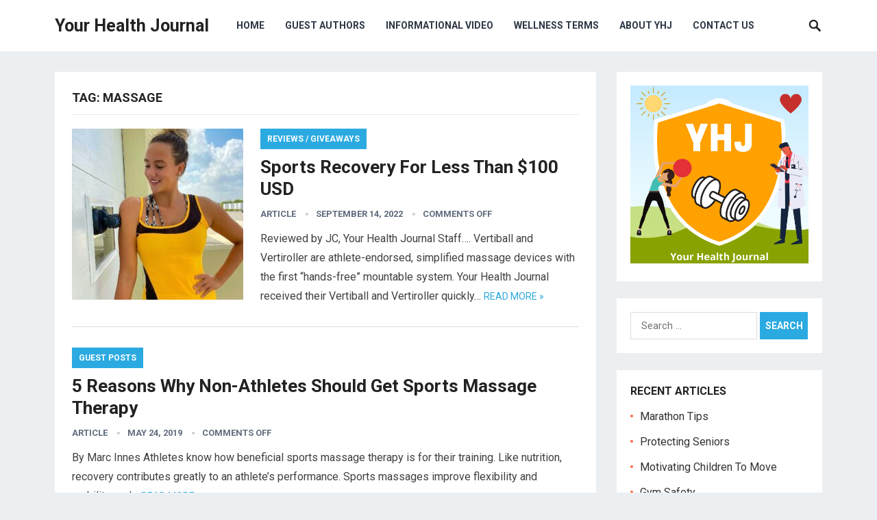

--- FILE ---
content_type: text/html; charset=UTF-8
request_url: https://yourhealthjournal.com/tag/massage/
body_size: 13391
content:
<!DOCTYPE html>
<html dir="ltr" lang="en">
<head>
<meta charset="UTF-8">
<meta name="viewport" content="width=device-width, initial-scale=1">
<meta http-equiv="X-UA-Compatible" content="IE=edge">
<meta name="HandheldFriendly" content="true">
<link rel="profile" href="https://gmpg.org/xfn/11">
<link rel="icon" type="image/png" href="https://yourhealthjournal.com/wp-content/uploads/2016/11/favicon-1.gif" />
<link href="https://fonts.googleapis.com/css?family=Roboto:400,700" rel="stylesheet">
<title>Massage | Your Health Journal</title>

		<!-- All in One SEO 4.9.3 - aioseo.com -->
	<meta name="robots" content="max-image-preview:large" />
	<meta name="keywords" content="basics,thai,massage,healthy,len saunders,benefits,body,relax,muscles,health" />
	<link rel="canonical" href="https://yourhealthjournal.com/tag/massage/" />
	<meta name="generator" content="All in One SEO (AIOSEO) 4.9.3" />
		<script type="application/ld+json" class="aioseo-schema">
			{"@context":"https:\/\/schema.org","@graph":[{"@type":"BreadcrumbList","@id":"https:\/\/yourhealthjournal.com\/tag\/massage\/#breadcrumblist","itemListElement":[{"@type":"ListItem","@id":"https:\/\/yourhealthjournal.com#listItem","position":1,"name":"Home","item":"https:\/\/yourhealthjournal.com","nextItem":{"@type":"ListItem","@id":"https:\/\/yourhealthjournal.com\/tag\/massage\/#listItem","name":"Massage"}},{"@type":"ListItem","@id":"https:\/\/yourhealthjournal.com\/tag\/massage\/#listItem","position":2,"name":"Massage","previousItem":{"@type":"ListItem","@id":"https:\/\/yourhealthjournal.com#listItem","name":"Home"}}]},{"@type":"CollectionPage","@id":"https:\/\/yourhealthjournal.com\/tag\/massage\/#collectionpage","url":"https:\/\/yourhealthjournal.com\/tag\/massage\/","name":"Massage | Your Health Journal","inLanguage":"en","isPartOf":{"@id":"https:\/\/yourhealthjournal.com\/#website"},"breadcrumb":{"@id":"https:\/\/yourhealthjournal.com\/tag\/massage\/#breadcrumblist"}},{"@type":"Organization","@id":"https:\/\/yourhealthjournal.com\/#organization","name":"Your Health Journal","description":"Online Health, Fitness, Nutrition and Wellness Magazine","url":"https:\/\/yourhealthjournal.com\/","logo":{"@type":"ImageObject","url":"https:\/\/yourhealthjournal.com\/wp-content\/uploads\/2020\/05\/YHJ-Logo.png","@id":"https:\/\/yourhealthjournal.com\/tag\/massage\/#organizationLogo","width":500,"height":500,"caption":"YHJ"},"image":{"@id":"https:\/\/yourhealthjournal.com\/tag\/massage\/#organizationLogo"}},{"@type":"WebSite","@id":"https:\/\/yourhealthjournal.com\/#website","url":"https:\/\/yourhealthjournal.com\/","name":"Your Health Journal","description":"Online Health, Fitness, Nutrition and Wellness Magazine","inLanguage":"en","publisher":{"@id":"https:\/\/yourhealthjournal.com\/#organization"}}]}
		</script>
		<!-- All in One SEO -->

<link rel="dns-prefetch" href="https://static.hupso.com/share/js/share_toolbar.js"><link rel="preconnect" href="https://static.hupso.com/share/js/share_toolbar.js"><link rel="preload" href="https://static.hupso.com/share/js/share_toolbar.js"><meta property="og:image" content="https://yourhealthjournal.com/wp-content/uploads/2022/09/massage-300x300.jpg"/><link rel="alternate" type="application/rss+xml" title="Your Health Journal &raquo; Feed" href="https://yourhealthjournal.com/feed/" />
<link rel="alternate" type="application/rss+xml" title="Your Health Journal &raquo; Comments Feed" href="https://yourhealthjournal.com/comments/feed/" />
<link rel="alternate" type="application/rss+xml" title="Your Health Journal &raquo; Massage Tag Feed" href="https://yourhealthjournal.com/tag/massage/feed/" />
<style id='wp-img-auto-sizes-contain-inline-css' type='text/css'>
img:is([sizes=auto i],[sizes^="auto," i]){contain-intrinsic-size:3000px 1500px}
/*# sourceURL=wp-img-auto-sizes-contain-inline-css */
</style>
<link rel='stylesheet' id='fpw_styles_css-css' href='https://yourhealthjournal.com/wp-content/plugins/feature-a-page-widget/css/fpw_styles.css?ver=2.1.0' type='text/css' media='all' />
<style id='wp-emoji-styles-inline-css' type='text/css'>

	img.wp-smiley, img.emoji {
		display: inline !important;
		border: none !important;
		box-shadow: none !important;
		height: 1em !important;
		width: 1em !important;
		margin: 0 0.07em !important;
		vertical-align: -0.1em !important;
		background: none !important;
		padding: 0 !important;
	}
/*# sourceURL=wp-emoji-styles-inline-css */
</style>
<style id='wp-block-library-inline-css' type='text/css'>
:root{--wp-block-synced-color:#7a00df;--wp-block-synced-color--rgb:122,0,223;--wp-bound-block-color:var(--wp-block-synced-color);--wp-editor-canvas-background:#ddd;--wp-admin-theme-color:#007cba;--wp-admin-theme-color--rgb:0,124,186;--wp-admin-theme-color-darker-10:#006ba1;--wp-admin-theme-color-darker-10--rgb:0,107,160.5;--wp-admin-theme-color-darker-20:#005a87;--wp-admin-theme-color-darker-20--rgb:0,90,135;--wp-admin-border-width-focus:2px}@media (min-resolution:192dpi){:root{--wp-admin-border-width-focus:1.5px}}.wp-element-button{cursor:pointer}:root .has-very-light-gray-background-color{background-color:#eee}:root .has-very-dark-gray-background-color{background-color:#313131}:root .has-very-light-gray-color{color:#eee}:root .has-very-dark-gray-color{color:#313131}:root .has-vivid-green-cyan-to-vivid-cyan-blue-gradient-background{background:linear-gradient(135deg,#00d084,#0693e3)}:root .has-purple-crush-gradient-background{background:linear-gradient(135deg,#34e2e4,#4721fb 50%,#ab1dfe)}:root .has-hazy-dawn-gradient-background{background:linear-gradient(135deg,#faaca8,#dad0ec)}:root .has-subdued-olive-gradient-background{background:linear-gradient(135deg,#fafae1,#67a671)}:root .has-atomic-cream-gradient-background{background:linear-gradient(135deg,#fdd79a,#004a59)}:root .has-nightshade-gradient-background{background:linear-gradient(135deg,#330968,#31cdcf)}:root .has-midnight-gradient-background{background:linear-gradient(135deg,#020381,#2874fc)}:root{--wp--preset--font-size--normal:16px;--wp--preset--font-size--huge:42px}.has-regular-font-size{font-size:1em}.has-larger-font-size{font-size:2.625em}.has-normal-font-size{font-size:var(--wp--preset--font-size--normal)}.has-huge-font-size{font-size:var(--wp--preset--font-size--huge)}.has-text-align-center{text-align:center}.has-text-align-left{text-align:left}.has-text-align-right{text-align:right}.has-fit-text{white-space:nowrap!important}#end-resizable-editor-section{display:none}.aligncenter{clear:both}.items-justified-left{justify-content:flex-start}.items-justified-center{justify-content:center}.items-justified-right{justify-content:flex-end}.items-justified-space-between{justify-content:space-between}.screen-reader-text{border:0;clip-path:inset(50%);height:1px;margin:-1px;overflow:hidden;padding:0;position:absolute;width:1px;word-wrap:normal!important}.screen-reader-text:focus{background-color:#ddd;clip-path:none;color:#444;display:block;font-size:1em;height:auto;left:5px;line-height:normal;padding:15px 23px 14px;text-decoration:none;top:5px;width:auto;z-index:100000}html :where(.has-border-color){border-style:solid}html :where([style*=border-top-color]){border-top-style:solid}html :where([style*=border-right-color]){border-right-style:solid}html :where([style*=border-bottom-color]){border-bottom-style:solid}html :where([style*=border-left-color]){border-left-style:solid}html :where([style*=border-width]){border-style:solid}html :where([style*=border-top-width]){border-top-style:solid}html :where([style*=border-right-width]){border-right-style:solid}html :where([style*=border-bottom-width]){border-bottom-style:solid}html :where([style*=border-left-width]){border-left-style:solid}html :where(img[class*=wp-image-]){height:auto;max-width:100%}:where(figure){margin:0 0 1em}html :where(.is-position-sticky){--wp-admin--admin-bar--position-offset:var(--wp-admin--admin-bar--height,0px)}@media screen and (max-width:600px){html :where(.is-position-sticky){--wp-admin--admin-bar--position-offset:0px}}

/*# sourceURL=wp-block-library-inline-css */
</style><style id='global-styles-inline-css' type='text/css'>
:root{--wp--preset--aspect-ratio--square: 1;--wp--preset--aspect-ratio--4-3: 4/3;--wp--preset--aspect-ratio--3-4: 3/4;--wp--preset--aspect-ratio--3-2: 3/2;--wp--preset--aspect-ratio--2-3: 2/3;--wp--preset--aspect-ratio--16-9: 16/9;--wp--preset--aspect-ratio--9-16: 9/16;--wp--preset--color--black: #000000;--wp--preset--color--cyan-bluish-gray: #abb8c3;--wp--preset--color--white: #ffffff;--wp--preset--color--pale-pink: #f78da7;--wp--preset--color--vivid-red: #cf2e2e;--wp--preset--color--luminous-vivid-orange: #ff6900;--wp--preset--color--luminous-vivid-amber: #fcb900;--wp--preset--color--light-green-cyan: #7bdcb5;--wp--preset--color--vivid-green-cyan: #00d084;--wp--preset--color--pale-cyan-blue: #8ed1fc;--wp--preset--color--vivid-cyan-blue: #0693e3;--wp--preset--color--vivid-purple: #9b51e0;--wp--preset--gradient--vivid-cyan-blue-to-vivid-purple: linear-gradient(135deg,rgb(6,147,227) 0%,rgb(155,81,224) 100%);--wp--preset--gradient--light-green-cyan-to-vivid-green-cyan: linear-gradient(135deg,rgb(122,220,180) 0%,rgb(0,208,130) 100%);--wp--preset--gradient--luminous-vivid-amber-to-luminous-vivid-orange: linear-gradient(135deg,rgb(252,185,0) 0%,rgb(255,105,0) 100%);--wp--preset--gradient--luminous-vivid-orange-to-vivid-red: linear-gradient(135deg,rgb(255,105,0) 0%,rgb(207,46,46) 100%);--wp--preset--gradient--very-light-gray-to-cyan-bluish-gray: linear-gradient(135deg,rgb(238,238,238) 0%,rgb(169,184,195) 100%);--wp--preset--gradient--cool-to-warm-spectrum: linear-gradient(135deg,rgb(74,234,220) 0%,rgb(151,120,209) 20%,rgb(207,42,186) 40%,rgb(238,44,130) 60%,rgb(251,105,98) 80%,rgb(254,248,76) 100%);--wp--preset--gradient--blush-light-purple: linear-gradient(135deg,rgb(255,206,236) 0%,rgb(152,150,240) 100%);--wp--preset--gradient--blush-bordeaux: linear-gradient(135deg,rgb(254,205,165) 0%,rgb(254,45,45) 50%,rgb(107,0,62) 100%);--wp--preset--gradient--luminous-dusk: linear-gradient(135deg,rgb(255,203,112) 0%,rgb(199,81,192) 50%,rgb(65,88,208) 100%);--wp--preset--gradient--pale-ocean: linear-gradient(135deg,rgb(255,245,203) 0%,rgb(182,227,212) 50%,rgb(51,167,181) 100%);--wp--preset--gradient--electric-grass: linear-gradient(135deg,rgb(202,248,128) 0%,rgb(113,206,126) 100%);--wp--preset--gradient--midnight: linear-gradient(135deg,rgb(2,3,129) 0%,rgb(40,116,252) 100%);--wp--preset--font-size--small: 13px;--wp--preset--font-size--medium: 20px;--wp--preset--font-size--large: 36px;--wp--preset--font-size--x-large: 42px;--wp--preset--spacing--20: 0.44rem;--wp--preset--spacing--30: 0.67rem;--wp--preset--spacing--40: 1rem;--wp--preset--spacing--50: 1.5rem;--wp--preset--spacing--60: 2.25rem;--wp--preset--spacing--70: 3.38rem;--wp--preset--spacing--80: 5.06rem;--wp--preset--shadow--natural: 6px 6px 9px rgba(0, 0, 0, 0.2);--wp--preset--shadow--deep: 12px 12px 50px rgba(0, 0, 0, 0.4);--wp--preset--shadow--sharp: 6px 6px 0px rgba(0, 0, 0, 0.2);--wp--preset--shadow--outlined: 6px 6px 0px -3px rgb(255, 255, 255), 6px 6px rgb(0, 0, 0);--wp--preset--shadow--crisp: 6px 6px 0px rgb(0, 0, 0);}:where(.is-layout-flex){gap: 0.5em;}:where(.is-layout-grid){gap: 0.5em;}body .is-layout-flex{display: flex;}.is-layout-flex{flex-wrap: wrap;align-items: center;}.is-layout-flex > :is(*, div){margin: 0;}body .is-layout-grid{display: grid;}.is-layout-grid > :is(*, div){margin: 0;}:where(.wp-block-columns.is-layout-flex){gap: 2em;}:where(.wp-block-columns.is-layout-grid){gap: 2em;}:where(.wp-block-post-template.is-layout-flex){gap: 1.25em;}:where(.wp-block-post-template.is-layout-grid){gap: 1.25em;}.has-black-color{color: var(--wp--preset--color--black) !important;}.has-cyan-bluish-gray-color{color: var(--wp--preset--color--cyan-bluish-gray) !important;}.has-white-color{color: var(--wp--preset--color--white) !important;}.has-pale-pink-color{color: var(--wp--preset--color--pale-pink) !important;}.has-vivid-red-color{color: var(--wp--preset--color--vivid-red) !important;}.has-luminous-vivid-orange-color{color: var(--wp--preset--color--luminous-vivid-orange) !important;}.has-luminous-vivid-amber-color{color: var(--wp--preset--color--luminous-vivid-amber) !important;}.has-light-green-cyan-color{color: var(--wp--preset--color--light-green-cyan) !important;}.has-vivid-green-cyan-color{color: var(--wp--preset--color--vivid-green-cyan) !important;}.has-pale-cyan-blue-color{color: var(--wp--preset--color--pale-cyan-blue) !important;}.has-vivid-cyan-blue-color{color: var(--wp--preset--color--vivid-cyan-blue) !important;}.has-vivid-purple-color{color: var(--wp--preset--color--vivid-purple) !important;}.has-black-background-color{background-color: var(--wp--preset--color--black) !important;}.has-cyan-bluish-gray-background-color{background-color: var(--wp--preset--color--cyan-bluish-gray) !important;}.has-white-background-color{background-color: var(--wp--preset--color--white) !important;}.has-pale-pink-background-color{background-color: var(--wp--preset--color--pale-pink) !important;}.has-vivid-red-background-color{background-color: var(--wp--preset--color--vivid-red) !important;}.has-luminous-vivid-orange-background-color{background-color: var(--wp--preset--color--luminous-vivid-orange) !important;}.has-luminous-vivid-amber-background-color{background-color: var(--wp--preset--color--luminous-vivid-amber) !important;}.has-light-green-cyan-background-color{background-color: var(--wp--preset--color--light-green-cyan) !important;}.has-vivid-green-cyan-background-color{background-color: var(--wp--preset--color--vivid-green-cyan) !important;}.has-pale-cyan-blue-background-color{background-color: var(--wp--preset--color--pale-cyan-blue) !important;}.has-vivid-cyan-blue-background-color{background-color: var(--wp--preset--color--vivid-cyan-blue) !important;}.has-vivid-purple-background-color{background-color: var(--wp--preset--color--vivid-purple) !important;}.has-black-border-color{border-color: var(--wp--preset--color--black) !important;}.has-cyan-bluish-gray-border-color{border-color: var(--wp--preset--color--cyan-bluish-gray) !important;}.has-white-border-color{border-color: var(--wp--preset--color--white) !important;}.has-pale-pink-border-color{border-color: var(--wp--preset--color--pale-pink) !important;}.has-vivid-red-border-color{border-color: var(--wp--preset--color--vivid-red) !important;}.has-luminous-vivid-orange-border-color{border-color: var(--wp--preset--color--luminous-vivid-orange) !important;}.has-luminous-vivid-amber-border-color{border-color: var(--wp--preset--color--luminous-vivid-amber) !important;}.has-light-green-cyan-border-color{border-color: var(--wp--preset--color--light-green-cyan) !important;}.has-vivid-green-cyan-border-color{border-color: var(--wp--preset--color--vivid-green-cyan) !important;}.has-pale-cyan-blue-border-color{border-color: var(--wp--preset--color--pale-cyan-blue) !important;}.has-vivid-cyan-blue-border-color{border-color: var(--wp--preset--color--vivid-cyan-blue) !important;}.has-vivid-purple-border-color{border-color: var(--wp--preset--color--vivid-purple) !important;}.has-vivid-cyan-blue-to-vivid-purple-gradient-background{background: var(--wp--preset--gradient--vivid-cyan-blue-to-vivid-purple) !important;}.has-light-green-cyan-to-vivid-green-cyan-gradient-background{background: var(--wp--preset--gradient--light-green-cyan-to-vivid-green-cyan) !important;}.has-luminous-vivid-amber-to-luminous-vivid-orange-gradient-background{background: var(--wp--preset--gradient--luminous-vivid-amber-to-luminous-vivid-orange) !important;}.has-luminous-vivid-orange-to-vivid-red-gradient-background{background: var(--wp--preset--gradient--luminous-vivid-orange-to-vivid-red) !important;}.has-very-light-gray-to-cyan-bluish-gray-gradient-background{background: var(--wp--preset--gradient--very-light-gray-to-cyan-bluish-gray) !important;}.has-cool-to-warm-spectrum-gradient-background{background: var(--wp--preset--gradient--cool-to-warm-spectrum) !important;}.has-blush-light-purple-gradient-background{background: var(--wp--preset--gradient--blush-light-purple) !important;}.has-blush-bordeaux-gradient-background{background: var(--wp--preset--gradient--blush-bordeaux) !important;}.has-luminous-dusk-gradient-background{background: var(--wp--preset--gradient--luminous-dusk) !important;}.has-pale-ocean-gradient-background{background: var(--wp--preset--gradient--pale-ocean) !important;}.has-electric-grass-gradient-background{background: var(--wp--preset--gradient--electric-grass) !important;}.has-midnight-gradient-background{background: var(--wp--preset--gradient--midnight) !important;}.has-small-font-size{font-size: var(--wp--preset--font-size--small) !important;}.has-medium-font-size{font-size: var(--wp--preset--font-size--medium) !important;}.has-large-font-size{font-size: var(--wp--preset--font-size--large) !important;}.has-x-large-font-size{font-size: var(--wp--preset--font-size--x-large) !important;}
/*# sourceURL=global-styles-inline-css */
</style>

<style id='classic-theme-styles-inline-css' type='text/css'>
/*! This file is auto-generated */
.wp-block-button__link{color:#fff;background-color:#32373c;border-radius:9999px;box-shadow:none;text-decoration:none;padding:calc(.667em + 2px) calc(1.333em + 2px);font-size:1.125em}.wp-block-file__button{background:#32373c;color:#fff;text-decoration:none}
/*# sourceURL=/wp-includes/css/classic-themes.min.css */
</style>
<link rel='stylesheet' id='hupso_css-css' href='https://yourhealthjournal.com/wp-content/plugins/hupso-share-buttons-for-twitter-facebook-google/style.css?ver=6.9' type='text/css' media='all' />
<link rel='stylesheet' id='widgetopts-styles-css' href='https://yourhealthjournal.com/wp-content/plugins/widget-options/assets/css/widget-options.css?ver=4.1.3' type='text/css' media='all' />
<link rel='stylesheet' id='sidebar-login-css' href='https://yourhealthjournal.com/wp-content/plugins/sidebar-login/build/sidebar-login.css?ver=1603194343' type='text/css' media='all' />
<link rel='stylesheet' id='revenue-style-css' href='https://yourhealthjournal.com/wp-content/themes/revenue/style.css?ver=20180523' type='text/css' media='all' />
<link rel='stylesheet' id='genericons-style-css' href='https://yourhealthjournal.com/wp-content/themes/revenue/genericons/genericons.css?ver=6.9' type='text/css' media='all' />
<link rel='stylesheet' id='responsive-style-css' href='https://yourhealthjournal.com/wp-content/themes/revenue/responsive.css?ver=20171012' type='text/css' media='all' />
<script type="text/javascript" src="https://yourhealthjournal.com/wp-includes/js/jquery/jquery.min.js?ver=3.7.1" id="jquery-core-js"></script>
<script type="text/javascript" src="https://yourhealthjournal.com/wp-includes/js/jquery/jquery-migrate.min.js?ver=3.4.1" id="jquery-migrate-js"></script>
<script type="text/javascript" src="https://yourhealthjournal.com/wp-content/plugins/pretty-comments/jquery.wysiwyg.js?ver=6.9" id="jquery_wysiwyg_js-js"></script>
<script type="text/javascript" src="https://yourhealthjournal.com/wp-content/plugins/pretty-comments/pretty-comments.js?ver=6.9" id="pretty_comments_js-js"></script>
<link rel="https://api.w.org/" href="https://yourhealthjournal.com/wp-json/" /><link rel="alternate" title="JSON" type="application/json" href="https://yourhealthjournal.com/wp-json/wp/v2/tags/2870" /><link rel="EditURI" type="application/rsd+xml" title="RSD" href="https://yourhealthjournal.com/xmlrpc.php?rsd" />
<meta name="generator" content="WordPress 6.9" />
<link rel="stylesheet" type="text/css" href="https://yourhealthjournal.com/wp-content/plugins/pretty-comments/jquery.wysiwyg.css" /><link type="text/css" rel="stylesheet" href="https://yourhealthjournal.com/wp-content/plugins/simple-pull-quote/css/simple-pull-quote.css" />
		<!-- HappyForms global container -->
		<script type="text/javascript">HappyForms = {};</script>
		<!-- End of HappyForms global container -->
		<style type="text/css">.recentcomments a{display:inline !important;padding:0 !important;margin:0 !important;}</style><meta name="generator" content="Powered by Slider Revolution 6.6.7 - responsive, Mobile-Friendly Slider Plugin for WordPress with comfortable drag and drop interface." />
<script>function setREVStartSize(e){
			//window.requestAnimationFrame(function() {
				window.RSIW = window.RSIW===undefined ? window.innerWidth : window.RSIW;
				window.RSIH = window.RSIH===undefined ? window.innerHeight : window.RSIH;
				try {
					var pw = document.getElementById(e.c).parentNode.offsetWidth,
						newh;
					pw = pw===0 || isNaN(pw) || (e.l=="fullwidth" || e.layout=="fullwidth") ? window.RSIW : pw;
					e.tabw = e.tabw===undefined ? 0 : parseInt(e.tabw);
					e.thumbw = e.thumbw===undefined ? 0 : parseInt(e.thumbw);
					e.tabh = e.tabh===undefined ? 0 : parseInt(e.tabh);
					e.thumbh = e.thumbh===undefined ? 0 : parseInt(e.thumbh);
					e.tabhide = e.tabhide===undefined ? 0 : parseInt(e.tabhide);
					e.thumbhide = e.thumbhide===undefined ? 0 : parseInt(e.thumbhide);
					e.mh = e.mh===undefined || e.mh=="" || e.mh==="auto" ? 0 : parseInt(e.mh,0);
					if(e.layout==="fullscreen" || e.l==="fullscreen")
						newh = Math.max(e.mh,window.RSIH);
					else{
						e.gw = Array.isArray(e.gw) ? e.gw : [e.gw];
						for (var i in e.rl) if (e.gw[i]===undefined || e.gw[i]===0) e.gw[i] = e.gw[i-1];
						e.gh = e.el===undefined || e.el==="" || (Array.isArray(e.el) && e.el.length==0)? e.gh : e.el;
						e.gh = Array.isArray(e.gh) ? e.gh : [e.gh];
						for (var i in e.rl) if (e.gh[i]===undefined || e.gh[i]===0) e.gh[i] = e.gh[i-1];
											
						var nl = new Array(e.rl.length),
							ix = 0,
							sl;
						e.tabw = e.tabhide>=pw ? 0 : e.tabw;
						e.thumbw = e.thumbhide>=pw ? 0 : e.thumbw;
						e.tabh = e.tabhide>=pw ? 0 : e.tabh;
						e.thumbh = e.thumbhide>=pw ? 0 : e.thumbh;
						for (var i in e.rl) nl[i] = e.rl[i]<window.RSIW ? 0 : e.rl[i];
						sl = nl[0];
						for (var i in nl) if (sl>nl[i] && nl[i]>0) { sl = nl[i]; ix=i;}
						var m = pw>(e.gw[ix]+e.tabw+e.thumbw) ? 1 : (pw-(e.tabw+e.thumbw)) / (e.gw[ix]);
						newh =  (e.gh[ix] * m) + (e.tabh + e.thumbh);
					}
					var el = document.getElementById(e.c);
					if (el!==null && el) el.style.height = newh+"px";
					el = document.getElementById(e.c+"_wrapper");
					if (el!==null && el) {
						el.style.height = newh+"px";
						el.style.display = "block";
					}
				} catch(e){
					console.log("Failure at Presize of Slider:" + e)
				}
			//});
		  };</script>
		<style type="text/css" id="wp-custom-css">
			/* start feature post hide  */

/* div#featured-content {
    display: none;
} */

/* feature post hide */
.page-content .wp-post-image, .entry-content .wp-post-image{
	display:none !important;
}

/* Header */
.top-navigation-wrap {
font-weight: 900;
}

#access ul {
margin:0px auto;
width: 600px;
}
.site-title{
font-size:25px;
}

.bx-viewport{
max-height:400px!important;
}

#featured-content .featured-slide .entry-header{
bottom:50px!important;
display: block;
} 


.entry-header.clear {
     
    text-shadow: 1px 0px 0 #000, 0 -1px 0 #000, 0 1px 0 #000, -1px 0 0 #000;

    text-align: center;
    width: 100%;
}
/* End Header */

#featured-content .featured-slide img:hover{opacity:1}
#block-2 .wp-block-image{margin-bottom: 0px;}


@media only screen and (max-width: 959px){
  #featured-content .bxslider{height: 526px;}
  .bx-viewport{max-height:526px!important;}
}

@media only screen and (max-width: 767px){
  #featured-content .featured-slide .entry-header{bottom: 15px !important;display: block;}
  #featured-content .bxslider{height: 420px;}
  .bx-viewport{max-height:420px !important;}
}

@media only screen and (max-width: 450px){
  #featured-content .bxslider{height: 250px;}
  .bx-viewport{max-height:250px !important;}
}
#slider-1-slide-1-layer-1, #slider-1-slide-4-layer-1, #slider-1-slide-5-layer-1,
#slider-1-slide-6-layer-1{
	text-shadow: 1px 0px 0 #000, 0 -1px 0 #000, 0 1px 0 #000, -1px 0 0 #000;
}		</style>
		<style type="text/css" media="all">
	body,
	input,
	input[type="text"],
	input[type="email"],
	input[type="url"],
	input[type="search"],
	input[type="password"],
	textarea,
	table,
	.sidebar .widget_ad .widget-title,
	.site-footer .widget_ad .widget-title {
		font-family: "Roboto", "Helvetica Neue", Helvetica, Arial, sans-serif;
	}
	#secondary-menu li a,
	.footer-nav li a,
	.pagination .page-numbers,
	button,
	.btn,
	input[type="submit"],
	input[type="reset"],
	input[type="button"],
	.comment-form label,
	label,
	h1,h2,h3,h4,h5,h6 {
		font-family: "Roboto", "Helvetica Neue", Helvetica, Arial, sans-serif;
	}
	a:hover,
	.site-header .search-icon:hover span,
	.sf-menu li a:hover,
	.sf-menu li li a:hover,
	.sf-menu li.sfHover a,
	.sf-menu li.current-menu-item a,
	.sf-menu li.current-menu-item a:hover,
	.breadcrumbs .breadcrumbs-nav a:hover,
	.read-more a,
	.read-more a:visited,
	.entry-title a:hover,
	article.hentry .edit-link a,
	.author-box a,
	.page-content a,
	.entry-content a,
	.comment-author a,
	.comment-content a,
	.comment-reply-title small a:hover,
	.sidebar .widget a,
	.sidebar .widget ul li a:hover {
		color: #2baae1;
	}
	button,
	.btn,
	input[type="submit"],
	input[type="reset"],
	input[type="button"],
	.entry-category a,
	.pagination .prev:hover,
	.pagination .next:hover,
	#back-top a span {
		background-color: #2baae1;
	}
	.read-more a:hover,
	.author-box a:hover,
	.page-content a:hover,
	.entry-content a:hover,
	.widget_tag_cloud .tagcloud a:hover:before,
	.entry-tags .tag-links a:hover:before,
	.content-loop .entry-title a:hover,
	.content-list .entry-title a:hover,
	.content-grid .entry-title a:hover,
	article.hentry .edit-link a:hover,
	.site-footer .widget ul li a:hover,
	.comment-content a:hover {
		color: #ff6644;
	}	
	#back-top a:hover span,
	.bx-wrapper .bx-pager.bx-default-pager a:hover,
	.bx-wrapper .bx-pager.bx-default-pager a.active,
	.bx-wrapper .bx-pager.bx-default-pager a:focus,
	.pagination .page-numbers:hover,
	.pagination .page-numbers.current,
	.sidebar .widget ul li:before,
	.widget_newsletter input[type="submit"],
	.widget_newsletter input[type="button"],
	.widget_newsletter button {
		background-color: #ff6644;
	}
	.slicknav_nav,
	.header-search,
	.sf-menu li a:before {
		border-color: #ff6644;
	}
</style>

<link rel='stylesheet' id='rs-plugin-settings-css' href='https://yourhealthjournal.com/wp-content/plugins/revslider/public/assets/css/rs6.css?ver=6.6.7' type='text/css' media='all' />
<style id='rs-plugin-settings-inline-css' type='text/css'>
#rs-demo-id {}
/*# sourceURL=rs-plugin-settings-inline-css */
</style>
</head>

<body class="archive tag tag-massage tag-2870 wp-theme-revenue hfeed">
<div id="page" class="site">

	<header id="masthead" class="site-header clear">

		<div class="container">

		<div class="site-branding">

			
			<div class="site-title">
				<h1><a href="https://yourhealthjournal.com">Your Health Journal</a></h1>
			</div><!-- .site-title -->

			
		</div><!-- .site-branding -->		

		<nav id="primary-nav" class="primary-navigation">

			<div class="menu-menu-1-container"><ul id="primary-menu" class="sf-menu"><li id="menu-item-24996" class="menu-item menu-item-type-custom menu-item-object-custom menu-item-home menu-item-24996"><a href="https://yourhealthjournal.com/">Home</a></li>
<li id="menu-item-24999" class="menu-item menu-item-type-post_type menu-item-object-page menu-item-24999"><a href="https://yourhealthjournal.com/yourhealthjournal-com/">Guest Authors</a></li>
<li id="menu-item-25001" class="menu-item menu-item-type-post_type menu-item-object-page menu-item-25001"><a href="https://yourhealthjournal.com/yourhealthjournal-com-2/">Informational Video</a></li>
<li id="menu-item-25000" class="menu-item menu-item-type-post_type menu-item-object-page menu-item-25000"><a href="https://yourhealthjournal.com/terms/">Wellness Terms</a></li>
<li id="menu-item-24997" class="menu-item menu-item-type-post_type menu-item-object-page menu-item-24997"><a href="https://yourhealthjournal.com/home/">About YHJ</a></li>
<li id="menu-item-24998" class="menu-item menu-item-type-post_type menu-item-object-page menu-item-24998"><a href="https://yourhealthjournal.com/contact/">Contact Us</a></li>
</ul></div>
		</nav><!-- #primary-nav -->

		<div id="slick-mobile-menu"></div>

					
			<span class="search-icon">
				<span class="genericon genericon-search"></span>
				<span class="genericon genericon-close"></span>			
			</span>

			<div class="header-search">
				<form id="searchform" method="get" action="https://yourhealthjournal.com/">
					<input type="search" name="s" class="search-input" placeholder="Search for..." autocomplete="off">
					<button type="submit" class="search-submit">Search</button>		
				</form>
			</div><!-- .header-search -->

								

		</div><!-- .container -->

	</header><!-- #masthead -->	

<div id="content" class="site-content container clear">

	<div id="primary" class="content-area clear">
				
		<main id="main" class="site-main clear">

			<div class="breadcrumbs clear">
				<h1>
					Tag: <span>Massage</span>					
				</h1>	
			</div><!-- .breadcrumbs -->
		
			<div id="recent-content" class="content-list">

				
<div id="post-26874" class="clear post-26874 post type-post status-publish format-standard has-post-thumbnail hentry category-reviews-giveaways tag-athletes tag-healthy tag-massage tag-vertiball tag-vertiroller">	

			<a class="thumbnail-link" href="https://yourhealthjournal.com/sports-recovery-for-less-than-100-usd/">
			<div class="thumbnail-wrap">
				<img width="250" height="250" src="https://yourhealthjournal.com/wp-content/uploads/2022/09/massage-250x250.jpg" class="attachment-post-thumbnail size-post-thumbnail wp-post-image" alt="massage" decoding="async" fetchpriority="high" srcset="https://yourhealthjournal.com/wp-content/uploads/2022/09/massage-250x250.jpg 250w, https://yourhealthjournal.com/wp-content/uploads/2022/09/massage-300x300.jpg 300w, https://yourhealthjournal.com/wp-content/uploads/2022/09/massage-1024x1024.jpg 1024w, https://yourhealthjournal.com/wp-content/uploads/2022/09/massage-150x150.jpg 150w, https://yourhealthjournal.com/wp-content/uploads/2022/09/massage-768x768.jpg 768w, https://yourhealthjournal.com/wp-content/uploads/2022/09/massage-80x80.jpg 80w, https://yourhealthjournal.com/wp-content/uploads/2022/09/massage-200x200.jpg 200w, https://yourhealthjournal.com/wp-content/uploads/2022/09/massage-400x400.jpg 400w, https://yourhealthjournal.com/wp-content/uploads/2022/09/massage.jpg 1500w" sizes="(max-width: 250px) 100vw, 250px" />			</div><!-- .thumbnail-wrap -->
		</a>
		

	<div class="entry-category">
		<a href="https://yourhealthjournal.com/category/reviews-giveaways/" title="View all posts in Reviews / Giveaways" >Reviews / Giveaways</a> 	</div>

	<h2 class="entry-title"><a href="https://yourhealthjournal.com/sports-recovery-for-less-than-100-usd/">Sports Recovery For Less Than $100 USD</a></h2>
	
	<div class="entry-meta">

	<span class="entry-author"><a href="https://yourhealthjournal.com/author/lfs1984lfs/" title="Posts by Article" rel="author">Article</a></span> 
	<span class="entry-date">September 14, 2022</span>
	<span class="entry-comment"><span class="comments-link">comments off</span></span>

</div><!-- .entry-meta -->
	<div class="entry-summary">
		<p>Reviewed by JC, Your Health Journal Staff…. Vertiball and Vertiroller are athlete-endorsed, simplified massage devices with the first “hands-free” mountable system. Your Health Journal received their Vertiball and Vertiroller quickly&#8230; </p>
		<span class="read-more"><a href="https://yourhealthjournal.com/sports-recovery-for-less-than-100-usd/">Read more &raquo;</a></span>
	</div><!-- .entry-summary -->


</div><!-- #post-26874 -->
<div id="post-25947" class="clear post-25947 post type-post status-publish format-standard hentry category-guest-posts tag-massage tag-sports tag-therapy">	

		

	<div class="entry-category">
		<a href="https://yourhealthjournal.com/category/guest-posts/" title="View all posts in Guest Posts" >Guest Posts</a> 	</div>

	<h2 class="entry-title"><a href="https://yourhealthjournal.com/5-reasons-why-non-athletes-should-get-sports-massage-therapy/">5 Reasons Why Non-Athletes Should Get Sports Massage Therapy</a></h2>
	
	<div class="entry-meta">

	<span class="entry-author"><a href="https://yourhealthjournal.com/author/lfs1984lfs/" title="Posts by Article" rel="author">Article</a></span> 
	<span class="entry-date">May 24, 2019</span>
	<span class="entry-comment"><span class="comments-link">comments off</span></span>

</div><!-- .entry-meta -->
	<div class="entry-summary">
		<p>By Marc Innes Athletes know how beneficial sports massage therapy is for their training. Like nutrition, recovery contributes greatly to an athlete’s performance. Sports massages improve flexibility and mobility, and&#8230; </p>
		<span class="read-more"><a href="https://yourhealthjournal.com/5-reasons-why-non-athletes-should-get-sports-massage-therapy/">Read more &raquo;</a></span>
	</div><!-- .entry-summary -->


</div><!-- #post-25947 -->
<div id="post-24593" class="clear post-24593 post type-post status-publish format-standard hentry category-len-saunders-adults-childrens-health-fitness-wellness-obestiy-articles tag-basics tag-healthy tag-len-saunders tag-massage tag-thai">	

		

	<div class="entry-category">
		<a href="https://yourhealthjournal.com/category/len-saunders-adults-childrens-health-fitness-wellness-obestiy-articles/" title="View all posts in Health Headlines" >Health Headlines</a> 	</div>

	<h2 class="entry-title"><a href="https://yourhealthjournal.com/the-basics-of-thai-massage/">The Basics Of Thai Massage</a></h2>
	
	<div class="entry-meta">

	<span class="entry-author"><a href="https://yourhealthjournal.com/author/lfs1984lfs/" title="Posts by Article" rel="author">Article</a></span> 
	<span class="entry-date">May 19, 2015</span>
	<span class="entry-comment"><span class="comments-link">comments off</span></span>

</div><!-- .entry-meta -->
	<div class="entry-summary">
		<p>Thai massage dates about to about 2,500 years ago and its roots aren’t actually Thai at all. It has its roots in the ancient Indian teachings of yoga and Ayurveda,&#8230; </p>
		<span class="read-more"><a href="https://yourhealthjournal.com/the-basics-of-thai-massage/">Read more &raquo;</a></span>
	</div><!-- .entry-summary -->


</div><!-- #post-24593 -->
<div id="post-14286" class="clear last post-14286 post type-post status-publish format-standard hentry category-guest-posts tag-benefits tag-body tag-health tag-healthy tag-len-saunders tag-massage tag-muscles tag-relax">	

		

	<div class="entry-category">
		<a href="https://yourhealthjournal.com/category/guest-posts/" title="View all posts in Guest Posts" >Guest Posts</a> 	</div>

	<h2 class="entry-title"><a href="https://yourhealthjournal.com/benefits-of-massage/">Benefits Of Massage</a></h2>
	
	<div class="entry-meta">

	<span class="entry-author"><a href="https://yourhealthjournal.com/author/lfs1984lfs/" title="Posts by Article" rel="author">Article</a></span> 
	<span class="entry-date">April 17, 2013</span>
	<span class="entry-comment"><span class="comments-link">comments off</span></span>

</div><!-- .entry-meta -->
	<div class="entry-summary">
		<p>By Dr. Kathy Gruver Massage has been around for centuries; in fact it is believed that evidence of massage was discovered in hieroglyphics in ancient Egypt. We know massage feels&#8230; </p>
		<span class="read-more"><a href="https://yourhealthjournal.com/benefits-of-massage/">Read more &raquo;</a></span>
	</div><!-- .entry-summary -->


</div><!-- #post-14286 -->
			</div><!-- #recent-content -->

		</main><!-- .site-main -->

		
	</div><!-- #primary -->


<aside id="secondary" class="widget-area sidebar">
	
	<div id="widget_sp_image-8" class="widget widget_sp_image"><img width="500" height="500" alt="YHJ" class="attachment-full" style="max-width: 100%;" srcset="https://yourhealthjournal.com/wp-content/uploads/2020/05/YHJ-Logo.png 500w, https://yourhealthjournal.com/wp-content/uploads/2020/05/YHJ-Logo-300x300.png 300w, https://yourhealthjournal.com/wp-content/uploads/2020/05/YHJ-Logo-150x150.png 150w, https://yourhealthjournal.com/wp-content/uploads/2020/05/YHJ-Logo-250x250.png 250w, https://yourhealthjournal.com/wp-content/uploads/2020/05/YHJ-Logo-80x80.png 80w, https://yourhealthjournal.com/wp-content/uploads/2020/05/YHJ-Logo-200x200.png 200w, https://yourhealthjournal.com/wp-content/uploads/2020/05/YHJ-Logo-400x400.png 400w" sizes="(max-width: 500px) 100vw, 500px" src="https://yourhealthjournal.com/wp-content/uploads/2020/05/YHJ-Logo.png" /></div><div id="search-3" class="widget widget_search"><form role="search" method="get" class="search-form" action="https://yourhealthjournal.com/">
				<label>
					<span class="screen-reader-text">Search for:</span>
					<input type="search" class="search-field" placeholder="Search &hellip;" value="" name="s" />
				</label>
				<input type="submit" class="search-submit" value="Search" />
			</form></div>
		<div id="recent-posts-5" class="widget widget_recent_entries">
		<h2 class="widget-title">Recent Articles</h2>
		<ul>
											<li>
					<a href="https://yourhealthjournal.com/marathon-tips/">Marathon Tips</a>
									</li>
											<li>
					<a href="https://yourhealthjournal.com/protecting-seniors/">Protecting Seniors</a>
									</li>
											<li>
					<a href="https://yourhealthjournal.com/motivating-children-to-move/">Motivating Children To Move</a>
									</li>
											<li>
					<a href="https://yourhealthjournal.com/gym-safety/">Gym Safety</a>
									</li>
											<li>
					<a href="https://yourhealthjournal.com/integrated-medical-headwalls-redefining-the-modern-patient-room/">Integrated Medical Headwalls</a>
									</li>
					</ul>

		</div><div id="categories-5" class="widget widget_categories"><h2 class="widget-title">Categories</h2>
			<ul>
					<li class="cat-item cat-item-60"><a href="https://yourhealthjournal.com/category/chidhood-obesity-causes/">Chidhood Obesity Causes</a> (47)
</li>
	<li class="cat-item cat-item-13"><a href="https://yourhealthjournal.com/category/editorials/">Editorials</a> (329)
</li>
	<li class="cat-item cat-item-99"><a href="https://yourhealthjournal.com/category/guest-posts/">Guest Posts</a> (1,157)
</li>
	<li class="cat-item cat-item-1"><a href="https://yourhealthjournal.com/category/len-saunders-adults-childrens-health-fitness-wellness-obestiy-articles/">Health Headlines</a> (764)
</li>
	<li class="cat-item cat-item-437"><a href="https://yourhealthjournal.com/category/healthy-tips/">Healthy Tips</a> (216)
</li>
	<li class="cat-item cat-item-2420"><a href="https://yourhealthjournal.com/category/if-i-knew-then/">If I Knew Then</a> (42)
</li>
	<li class="cat-item cat-item-803"><a href="https://yourhealthjournal.com/category/reviews-giveaways/">Reviews / Giveaways</a> (12)
</li>
	<li class="cat-item cat-item-7503"><a href="https://yourhealthjournal.com/category/spotlight-authors-and-artists/">Spotlight Authors / Artists</a> (17)
</li>
	<li class="cat-item cat-item-1206"><a href="https://yourhealthjournal.com/category/technology-tech-seo-alexa-google-page-ranking-len-saunders/">Tech Tools</a> (90)
</li>
	<li class="cat-item cat-item-48"><a href="https://yourhealthjournal.com/category/the-role-model-in-you/">The Role Model In You</a> (259)
</li>
	<li class="cat-item cat-item-668"><a href="https://yourhealthjournal.com/category/videos-health-len-saunders/">Videos</a> (17)
</li>
			</ul>

			</div><div id="hupso_widget-2" class="extendedwopts-md-center widget widget_hupso_widget"><div style="padding-bottom:20px; padding-top:10px;" class="hupso-share-buttons"><!-- Hupso Share Buttons - https://www.hupso.com/share/ --><a class="hupso_toolbar" href="https://www.hupso.com/share/"><img src="https://static.hupso.com/share/buttons/share-medium.png" style="border:0px; padding-top: 5px; float:left;" alt="Share Button"/></a><script type="text/javascript">var hupso_services_t=new Array("Twitter","Facebook","Google Plus","Pinterest","Linkedin","Tumblr","StumbleUpon","Digg","Reddit","Bebo","Delicious","Email","Print");var hupso_background_t="#EAF4FF";var hupso_border_t="#66CCFF";var hupso_toolbar_size_t="medium";var hupso_image_folder_url = "";var hupso_twitter_via="lensaunders";var hupso_url_t="https://yourhealthjournal.com/tag/massage/";var hupso_title_t="";</script><script type="text/javascript" src="https://static.hupso.com/share/js/share_toolbar.js"></script><!-- Hupso Share Buttons --></div></div><div id="youtube_responsive-2" class="extendedwopts-md-left widget widget_youtube_responsive"><h2 class="widget-title">About Us</h2><object  class='StefanoAI-youtube-responsive fitvidsignore ' width='160' height='90' style='max-width:263px;' data-ratio="1.7777777778" type='application/video'><div data-iframe='StefanoAI-youtube-widget-responsive' data-id='StefanoAI-youtube-1' data-class='StefanoAI-youtube-responsive ' data-width='160' data-height='90' data-src='//www.youtube.com/embed/R-6k-6ChgtA?&amp;autohide=2&amp;color=red&amp;controls=1&amp;disablekb=0&amp;fs=1&amp;iv_load_policy=1&amp;modestbranding=1&amp;rel=0&amp;showinfo=0&amp;theme=dark&amp;vq=hd1080' data-allowfullscreen data-style='border:none;max-width:263px;'></div></object></div><div id="fpw_widget-2" class="widget widget_fpw_widget"><h2 class="widget-title">Today&#8217;s Featured Post</h2>
<article class="fpw-clearfix fpw-layout-wrapped">

	<a href="https://yourhealthjournal.com/why-fast-weight-loss-never-lasts/" class="fpw-featured-link">
		<h3 class="fpw-page-title">Why Fast Weight Loss Never Lasts</h3>
		<div class="fpw-featured-image">
					</div>
	</a>	

	<div class="fpw-excerpt">
			</div>

</article></div><div id="recent-comments-4" class="widget widget_recent_comments"><h2 class="widget-title">Recent Comments</h2><ul id="recentcomments"><li class="recentcomments"><span class="comment-author-link"><a href="https://yourhealthjournal.com" class="url" rel="ugc">Article</a></span> on <a href="https://yourhealthjournal.com/yourhealthjournal-com/comment-page-1/#comment-276189">Guest Authors</a></li><li class="recentcomments"><span class="comment-author-link">Ana</span> on <a href="https://yourhealthjournal.com/yourhealthjournal-com/comment-page-1/#comment-276188">Guest Authors</a></li><li class="recentcomments"><span class="comment-author-link">Ana</span> on <a href="https://yourhealthjournal.com/optimizing-your-health-and-fitness/comment-page-1/#comment-276187">Optimizing Your Health And Fitness</a></li><li class="recentcomments"><span class="comment-author-link">John</span> on <a href="https://yourhealthjournal.com/the-rise-of-concierge-medicine/comment-page-1/#comment-276183">The Rise of Concierge Medicine</a></li><li class="recentcomments"><span class="comment-author-link"><a href="https://hydromer.com/" class="url" rel="ugc external nofollow">Nia Jax</a></span> on <a href="https://yourhealthjournal.com/run-your-way-to-a-healthier-heart/comment-page-1/#comment-276119">Run Your Way To A Healthier Heart</a></li></ul></div><div id="pages-3" class="widget widget_pages"><h2 class="widget-title">Pages</h2>
			<ul>
				<li class="page_item page-item-149"><a href="https://yourhealthjournal.com/home/">About YHJ</a></li>
<li class="page_item page-item-153"><a href="https://yourhealthjournal.com/terms/">Wellness Terms</a></li>
<li class="page_item page-item-166"><a href="https://yourhealthjournal.com/contact/">Contact Us</a></li>
<li class="page_item page-item-3425"><a href="https://yourhealthjournal.com/yourhealthjournal-com/">Guest Authors</a></li>
<li class="page_item page-item-3656"><a href="https://yourhealthjournal.com/yourhealthjournal-com-2/">Informational Video</a></li>
			</ul>

			</div><div id="text-3" class="widget widget_text"><h2 class="widget-title">yourhealthjournal.com</h2>			<div class="textwidget"><p>Health &amp; Fitness News</p>
</div>
		</div><div id="media_image-2" class="widget widget_media_image"><img width="288" height="176" src="https://yourhealthjournal.com/wp-content/uploads/2019/11/logobike.png" class="image wp-image-26135  attachment-full size-full" alt="bikelogo" style="max-width: 100%; height: auto;" decoding="async" loading="lazy" /></div></aside><!-- #secondary -->

	</div><!-- #content .site-content -->
	
	<footer id="colophon" class="site-footer">

		
			<div class="footer-columns clear">

				<div class="container clear">

					<div class="footer-column footer-column-1">
											</div>

					<div class="footer-column footer-column-2">
						<div id="text-4" class="widget footer-widget widget_text"><h3 class="widget-title">Thanks For Visiting!</h3>			<div class="textwidget"><p>Come Back Soon!</p>
</div>
		</div>					</div>

					<div class="footer-column footer-column-3">
						<div id="custom_html-4" class="widget_text widget footer-widget widget_custom_html"><h3 class="widget-title">Follow On Twitter</h3><div class="textwidget custom-html-widget"><a href="https://twitter.com/lensaunders?ref_src=twsrc%5Etfw" class="twitter-follow-button" data-show-count="false">Follow @lensaunders</a><script async src="https://platform.twitter.com/widgets.js" charset="utf-8"></script></div></div>					</div>

					<div class="footer-column footer-column-4">
						<div id="search-2" class="widget footer-widget widget_search"><form role="search" method="get" class="search-form" action="https://yourhealthjournal.com/">
				<label>
					<span class="screen-reader-text">Search for:</span>
					<input type="search" class="search-field" placeholder="Search &hellip;" value="" name="s" />
				</label>
				<input type="submit" class="search-submit" value="Search" />
			</form></div>					</div>												

				</div><!-- .container -->

			</div><!-- .footer-columns -->

		
		<div class="clear"></div>

		<div id="site-bottom" class="clear">

			<div class="container">

			<div class="site-info">

				
				&copy; 2026 <a href="https://yourhealthjournal.com">Your Health Journal</a> - Theme by <a href="https://www.happythemes.com/" target="_blank">HappyThemes</a>

			</div><!-- .site-info -->

				

			</div><!-- .container -->

		</div>
		<!-- #site-bottom -->
							
	</footer><!-- #colophon -->
</div><!-- #page -->


		<script>
			window.RS_MODULES = window.RS_MODULES || {};
			window.RS_MODULES.modules = window.RS_MODULES.modules || {};
			window.RS_MODULES.waiting = window.RS_MODULES.waiting || [];
			window.RS_MODULES.defered = true;
			window.RS_MODULES.moduleWaiting = window.RS_MODULES.moduleWaiting || {};
			window.RS_MODULES.type = 'compiled';
		</script>
		<script type="speculationrules">
{"prefetch":[{"source":"document","where":{"and":[{"href_matches":"/*"},{"not":{"href_matches":["/wp-*.php","/wp-admin/*","/wp-content/uploads/*","/wp-content/*","/wp-content/plugins/*","/wp-content/themes/revenue/*","/*\\?(.+)"]}},{"not":{"selector_matches":"a[rel~=\"nofollow\"]"}},{"not":{"selector_matches":".no-prefetch, .no-prefetch a"}}]},"eagerness":"conservative"}]}
</script>
<script type="text/javascript" src="https://yourhealthjournal.com/wp-content/plugins/revslider/public/assets/js/rbtools.min.js?ver=6.6.7" defer async id="tp-tools-js"></script>
<script type="text/javascript" src="https://yourhealthjournal.com/wp-content/plugins/revslider/public/assets/js/rs6.min.js?ver=6.6.7" defer async id="revmin-js"></script>
<script type="text/javascript" src="https://yourhealthjournal.com/wp-content/themes/revenue/assets/js/superfish.js?ver=6.9" id="superfish-js"></script>
<script type="text/javascript" src="https://yourhealthjournal.com/wp-content/themes/revenue/assets/js/jquery.slicknav.min.js?ver=6.9" id="slicknav-js"></script>
<script type="text/javascript" src="https://yourhealthjournal.com/wp-content/themes/revenue/assets/js/modernizr.min.js?ver=6.9" id="modernizr-js"></script>
<script type="text/javascript" src="https://yourhealthjournal.com/wp-content/themes/revenue/assets/js/html5.js?ver=6.9" id="html5-js"></script>
<script type="text/javascript" src="https://yourhealthjournal.com/wp-content/themes/revenue/assets/js/jquery.bxslider.min.js?ver=6.9" id="bxslider-js"></script>
<script type="text/javascript" src="https://yourhealthjournal.com/wp-content/themes/revenue/assets/js/jquery.custom.js?ver=20171011" id="custom-js"></script>
<script id="wp-emoji-settings" type="application/json">
{"baseUrl":"https://s.w.org/images/core/emoji/17.0.2/72x72/","ext":".png","svgUrl":"https://s.w.org/images/core/emoji/17.0.2/svg/","svgExt":".svg","source":{"concatemoji":"https://yourhealthjournal.com/wp-includes/js/wp-emoji-release.min.js?ver=6.9"}}
</script>
<script type="module">
/* <![CDATA[ */
/*! This file is auto-generated */
const a=JSON.parse(document.getElementById("wp-emoji-settings").textContent),o=(window._wpemojiSettings=a,"wpEmojiSettingsSupports"),s=["flag","emoji"];function i(e){try{var t={supportTests:e,timestamp:(new Date).valueOf()};sessionStorage.setItem(o,JSON.stringify(t))}catch(e){}}function c(e,t,n){e.clearRect(0,0,e.canvas.width,e.canvas.height),e.fillText(t,0,0);t=new Uint32Array(e.getImageData(0,0,e.canvas.width,e.canvas.height).data);e.clearRect(0,0,e.canvas.width,e.canvas.height),e.fillText(n,0,0);const a=new Uint32Array(e.getImageData(0,0,e.canvas.width,e.canvas.height).data);return t.every((e,t)=>e===a[t])}function p(e,t){e.clearRect(0,0,e.canvas.width,e.canvas.height),e.fillText(t,0,0);var n=e.getImageData(16,16,1,1);for(let e=0;e<n.data.length;e++)if(0!==n.data[e])return!1;return!0}function u(e,t,n,a){switch(t){case"flag":return n(e,"\ud83c\udff3\ufe0f\u200d\u26a7\ufe0f","\ud83c\udff3\ufe0f\u200b\u26a7\ufe0f")?!1:!n(e,"\ud83c\udde8\ud83c\uddf6","\ud83c\udde8\u200b\ud83c\uddf6")&&!n(e,"\ud83c\udff4\udb40\udc67\udb40\udc62\udb40\udc65\udb40\udc6e\udb40\udc67\udb40\udc7f","\ud83c\udff4\u200b\udb40\udc67\u200b\udb40\udc62\u200b\udb40\udc65\u200b\udb40\udc6e\u200b\udb40\udc67\u200b\udb40\udc7f");case"emoji":return!a(e,"\ud83e\u1fac8")}return!1}function f(e,t,n,a){let r;const o=(r="undefined"!=typeof WorkerGlobalScope&&self instanceof WorkerGlobalScope?new OffscreenCanvas(300,150):document.createElement("canvas")).getContext("2d",{willReadFrequently:!0}),s=(o.textBaseline="top",o.font="600 32px Arial",{});return e.forEach(e=>{s[e]=t(o,e,n,a)}),s}function r(e){var t=document.createElement("script");t.src=e,t.defer=!0,document.head.appendChild(t)}a.supports={everything:!0,everythingExceptFlag:!0},new Promise(t=>{let n=function(){try{var e=JSON.parse(sessionStorage.getItem(o));if("object"==typeof e&&"number"==typeof e.timestamp&&(new Date).valueOf()<e.timestamp+604800&&"object"==typeof e.supportTests)return e.supportTests}catch(e){}return null}();if(!n){if("undefined"!=typeof Worker&&"undefined"!=typeof OffscreenCanvas&&"undefined"!=typeof URL&&URL.createObjectURL&&"undefined"!=typeof Blob)try{var e="postMessage("+f.toString()+"("+[JSON.stringify(s),u.toString(),c.toString(),p.toString()].join(",")+"));",a=new Blob([e],{type:"text/javascript"});const r=new Worker(URL.createObjectURL(a),{name:"wpTestEmojiSupports"});return void(r.onmessage=e=>{i(n=e.data),r.terminate(),t(n)})}catch(e){}i(n=f(s,u,c,p))}t(n)}).then(e=>{for(const n in e)a.supports[n]=e[n],a.supports.everything=a.supports.everything&&a.supports[n],"flag"!==n&&(a.supports.everythingExceptFlag=a.supports.everythingExceptFlag&&a.supports[n]);var t;a.supports.everythingExceptFlag=a.supports.everythingExceptFlag&&!a.supports.flag,a.supports.everything||((t=a.source||{}).concatemoji?r(t.concatemoji):t.wpemoji&&t.twemoji&&(r(t.twemoji),r(t.wpemoji)))});
//# sourceURL=https://yourhealthjournal.com/wp-includes/js/wp-emoji-loader.min.js
/* ]]> */
</script>
        <script type="text/javascript">
            function AI_responsive_widget() {
                jQuery('object.StefanoAI-youtube-responsive').each(function () {
                    jQuery(this).parent('.fluid-width-video-wrapper').removeClass('fluid-width-video-wrapper').removeAttr('style').css('width', '100%').css('display', 'block');
                    jQuery(this).children('.fluid-width-video-wrapper').removeClass('fluid-width-video-wrapper').removeAttr('style').css('width', '100%').css('display', 'block');
                    var width = jQuery(this).parent().innerWidth();
                    var maxwidth = jQuery(this).css('max-width').replace(/px/, '');
                    var pl = parseInt(jQuery(this).parent().css('padding-left').replace(/px/, ''));
                    var pr = parseInt(jQuery(this).parent().css('padding-right').replace(/px/, ''));
                    width = width - pl - pr;
                    if (maxwidth < width) {
                        width = maxwidth;
                    }
                    var ratio = jQuery(this).attr('data-ratio');
                    if (typeof ratio == 'undefined') {
                        ratio = 16 / 9;
                    }
                    jQuery(this).css('width', width + "px");
                    jQuery(this).css('height', width / ratio + "px");
                    jQuery(this).find('iframe').css('width', width + "px");
                    jQuery(this).find('iframe').css('height', width / ratio + "px");
                });
            }
            if (typeof jQuery !== 'undefined') {
                jQuery(document).ready(function () {
                    setTimeout(function () {
                        jQuery("div[data-iframe='StefanoAI-youtube-widget-responsive']").each(function () {
                            var iframe = jQuery("<iframe></iframe>");
                            jQuery.each(this.attributes, function () {
                                if (this.name == 'data-iframe' || this.name == 'data-')
                                    return;
                                iframe.attr(this.name.replace(/^data-/, ''), this.value);
                            });
                            jQuery(iframe).insertAfter(jQuery(this));
                            jQuery(this).remove();
                        });
                                        AI_responsive_widget();
                    }, 50);
                });
                jQuery(window).resize(function () {
                    AI_responsive_widget();
                });
            }
                </script>
        
<script defer src="https://static.cloudflareinsights.com/beacon.min.js/vcd15cbe7772f49c399c6a5babf22c1241717689176015" integrity="sha512-ZpsOmlRQV6y907TI0dKBHq9Md29nnaEIPlkf84rnaERnq6zvWvPUqr2ft8M1aS28oN72PdrCzSjY4U6VaAw1EQ==" data-cf-beacon='{"version":"2024.11.0","token":"a7bbb38b9a9a49e4a3354133dc51a3e4","r":1,"server_timing":{"name":{"cfCacheStatus":true,"cfEdge":true,"cfExtPri":true,"cfL4":true,"cfOrigin":true,"cfSpeedBrain":true},"location_startswith":null}}' crossorigin="anonymous"></script>
</body>
</html>

